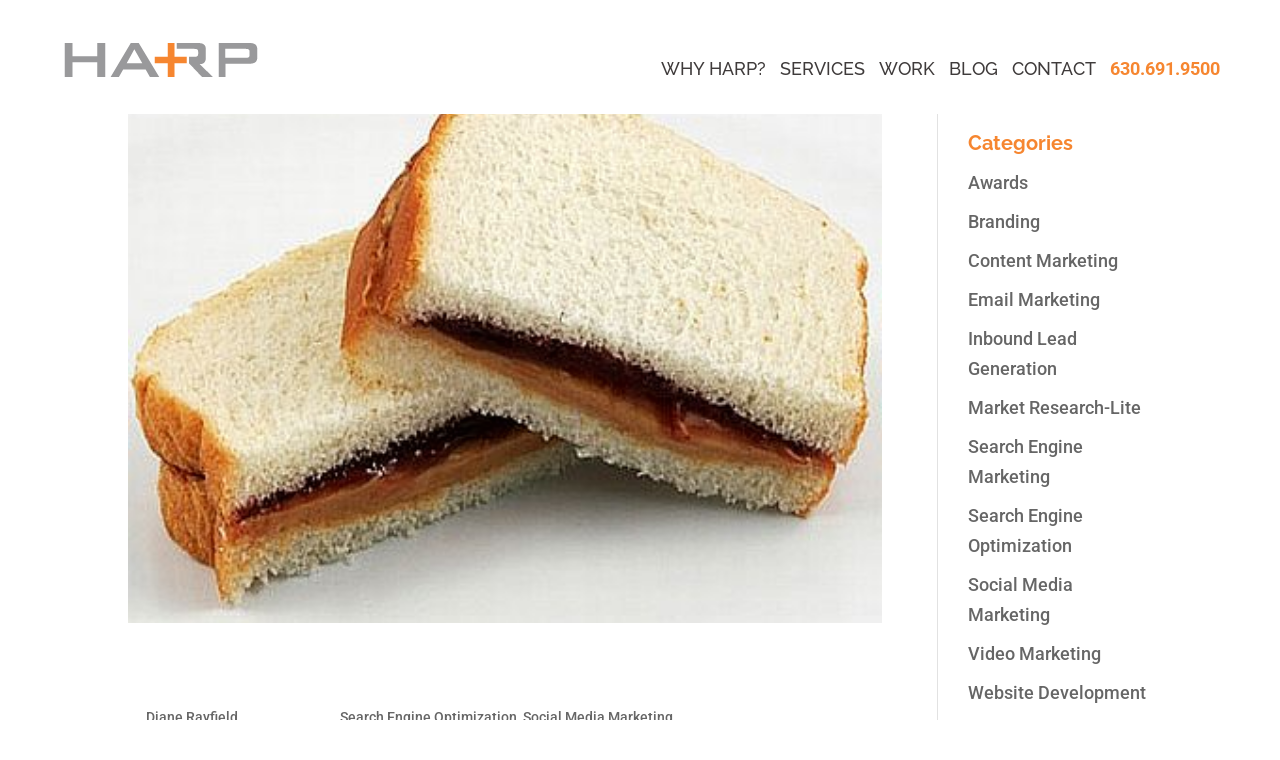

--- FILE ---
content_type: text/plain
request_url: https://www.google-analytics.com/j/collect?v=1&_v=j102&a=1015308299&t=pageview&_s=1&dl=https%3A%2F%2Fharpinteractive.com%2Ftag%2Fuser-generated-content%2F&ul=en-us%40posix&dt=user%20generated%20content%20Archives%20-%20Harp%20Interactive&sr=1280x720&vp=1280x720&_u=YEDAAUABAAAAACAAI~&jid=888981492&gjid=419404035&cid=986369268.1769668398&tid=UA-10515269-1&_gid=61146658.1769668398&_r=1&_slc=1&gtm=45He61s0h2n71T42RFMza200&gcd=13l3l3l3l1l1&dma=0&tag_exp=103116026~103200004~104527907~104528501~104684208~104684211~115616985~115938466~115938469~116185181~116185182~116988315~117041587~117223560~117223566&z=346503219
body_size: -452
content:
2,cG-G397GZ3Y6E